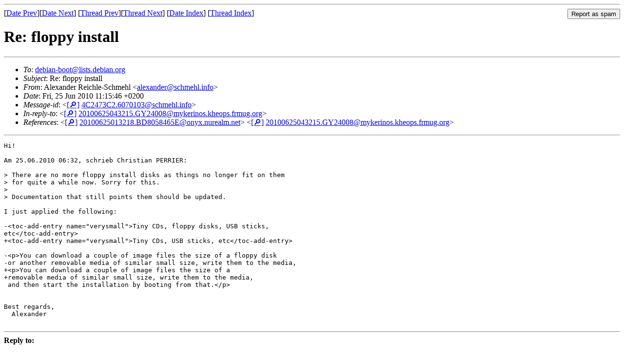

--- FILE ---
content_type: text/html
request_url: https://lists.debian.org/debian-boot/2010/06/msg00339.html
body_size: 1745
content:
<!-- MHonArc v2.6.19 -->
<!--X-Subject: Re: floppy install -->
<!--X-From-R13: Oyrknaqre Drvpuyr&#45;Epuzruy &#60;nyrknaqreNfpuzruy.vasb> -->
<!--X-Date: Fri, 25 Jun 2010 09:17:09 +0000 (UTC) -->
<!--X-Message-Id: 4C2473C2.6070103@schmehl.info -->
<!--X-Content-Type: text/plain -->
<!--X-Reference: 20100625013218.BD8058465E@onyx.nurealm.net -->
<!--X-Reference: 20100625043215.GY24008@mykerinos.kheops.frmug.org -->
<!--X-Head-End-->
<!DOCTYPE HTML PUBLIC "-//W3C//DTD HTML 4.01 Transitional//EN"
        "http://www.w3.org/TR/html4/loose.dtd">
<html>
<head>
<title>Re: floppy install</title>
<link rev="made" href="mailto:alexander@schmehl.info">
<link rel="index" href="maillist.html">
<link rel="top" href="threads.html">
<link rel="up" href="msg00337.html">
<link rel="prev" href="msg00337.html">
<link rel="next" href="msg00345.html">
<meta name="viewport" content="width=device-width, initial-scale=1">
<style>
pre {
  white-space: pre-wrap;
}
</style>
</head>
<body>
<!--X-Body-Begin-->
<!--X-User-Header-->
<!--X-User-Header-End-->
<!--X-TopPNI-->
<hr>
<form method="POST" action="/cgi-bin/spam-report.pl">
<input type="hidden" name="listname" value="debian-boot" />
<input type="hidden" name="msg" value="msg00339.html" />
<input type="hidden" name="date" value="2010/06" />
<input type="submit" value="Report as spam" style="float: right"  />

[<a href="msg00338.html">Date Prev</a>][<a href="msg00340.html">Date Next</a>]
[<a href="msg00337.html">Thread Prev</a>][<a href="msg00345.html">Thread Next</a>]
[<a href="maillist.html#00339">Date Index</a>]
[<a href="threads.html#00339">Thread Index</a>]
</form>


<!--X-TopPNI-End-->
<!--X-MsgBody-->
<!--X-Subject-Header-Begin-->
<h1>Re: floppy install</h1>
<hr>
<!--X-Subject-Header-End-->
<!--X-Head-of-Message-->
<ul>
<li><em>To</em>: <a href="mailto:debian-boot%40lists.debian.org">debian-boot@lists.debian.org</a></li>
<li><em>Subject</em>: Re: floppy install</li>
<li><em>From</em>: Alexander Reichle-Schmehl &lt;<a href="mailto:alexander%40schmehl.info">alexander@schmehl.info</a>&gt;</li>
<li><em>Date</em>: Fri, 25 Jun 2010 11:15:46 +0200</li>
<li><em>Message-id</em>: &lt;<A HREF="/msgid-search/4C2473C2.6070103@schmehl.info">[&#128270;]</a>&nbsp;<a href="msg00339.html">4C2473C2.6070103@schmehl.info</A>&gt;</li>
<li><em>In-reply-to</em>: &lt;<A HREF="/msgid-search/20100625043215.GY24008@mykerinos.kheops.frmug.org">[&#128270;]</a>&nbsp;<a href="msg00337.html">20100625043215.GY24008@mykerinos.kheops.frmug.org</A>&gt;</li>
<li><em>References</em>: &lt;<A HREF="/msgid-search/20100625013218.BD8058465E@onyx.nurealm.net">[&#128270;]</a>&nbsp;<a href="msg00333.html">20100625013218.BD8058465E@onyx.nurealm.net</A>&gt; &lt;<A HREF="/msgid-search/20100625043215.GY24008@mykerinos.kheops.frmug.org">[&#128270;]</a>&nbsp;<a href="msg00337.html">20100625043215.GY24008@mykerinos.kheops.frmug.org</A>&gt;</li>
</ul>
<!--X-Head-of-Message-End-->
<!--X-Head-Body-Sep-Begin-->
<hr>
<!--X-Head-Body-Sep-End-->
<!--X-Body-of-Message-->
<pre>Hi!

Am 25.06.2010 06:32, schrieb Christian PERRIER:

&gt; There are no more floppy install disks as things no longer fit on them
&gt; for quite a while now. Sorry for this.
&gt; 
&gt; Documentation that still points them should be updated.

I just applied the following:

-&lt;toc-add-entry name=&quot;verysmall&quot;&gt;Tiny CDs, floppy disks, USB sticks,
etc&lt;/toc-add-entry&gt;
+&lt;toc-add-entry name=&quot;verysmall&quot;&gt;Tiny CDs, USB sticks, etc&lt;/toc-add-entry&gt;

-&lt;p&gt;You can download a couple of image files the size of a floppy disk
-or another removable media of similar small size, write them to the media,
+&lt;p&gt;You can download a couple of image files the size of a
+removable media of similar small size, write them to the media,
 and then start the installation by booting from that.&lt;/p&gt;


Best regards,
  Alexander

</pre>
<!--X-Body-of-Message-End-->
<!--X-MsgBody-End-->
<!--X-Follow-Ups-->
<hr />
<strong>Reply to:</strong>
<ul>
  <li><a href="mailto:debian-boot&#64;lists.debian.org?in-reply-to=&lt;4C2473C2.6070103@schmehl.info&gt;&amp;subject=Re:%20Re: floppy install">debian-boot&#64;lists.debian.org</a></li>
  <li><a href="mailto:alexander@schmehl.info?in-reply-to=&lt;4C2473C2.6070103@schmehl.info&gt;&amp;subject=Re:%20Re: floppy install&amp;cc=debian-boot&#64;lists.debian.org">Alexander Reichle-Schmehl (on-list)</a></li>
  <li><a href="mailto:alexander@schmehl.info?in-reply-to=&lt;4C2473C2.6070103@schmehl.info&gt;&amp;subject=Re:%20Re: floppy install">Alexander Reichle-Schmehl (off-list)</a></li>
</ul>
<hr />
<ul><li><strong>Follow-Ups</strong>:
<ul>
<li><strong><a name="00345" href="msg00345.html">Re: floppy install</a></strong>
<ul><li><em>From:</em> Holger Wansing &lt;linux@wansing-online.de&gt;</li></ul></li>
</ul></li></ul>
<!--X-Follow-Ups-End-->
<!--X-References-->
<ul><li><strong>References</strong>:
<ul>
<li><strong><a name="00333" href="msg00333.html">floppy install</a></strong>
<ul><li><em>From:</em> James &lt;james@onyx.nurealm.net&gt;</li></ul></li>
<li><strong><a name="00337" href="msg00337.html">Re: floppy install</a></strong>
<ul><li><em>From:</em> Christian PERRIER &lt;bubulle@debian.org&gt;</li></ul></li>
</ul></li></ul>
<!--X-References-End-->
<!--X-BotPNI-->
<ul>
<li>Prev by Date:
<strong><a href="msg00338.html">Processed: Re: Bug#587081: [INTL:fa] Persian(farsi) D-I tasksel program translation</a></strong>
</li>
<li>Next by Date:
<strong><a href="msg00340.html">Bug#587103: [INTL:kk] Kazakh translation update (program)</a></strong>
</li>
<li>Previous by thread:
<strong><a href="msg00337.html">Re: floppy install</a></strong>
</li>
<li>Next by thread:
<strong><a href="msg00345.html">Re: floppy install</a></strong>
</li>
<li>Index(es):
<ul>
<li><a href="maillist.html#00339"><strong>Date</strong></a></li>
<li><a href="threads.html#00339"><strong>Thread</strong></a></li>
</ul>
</li>
</ul>

<!--X-BotPNI-End-->
<!--X-User-Footer-->
<!--X-User-Footer-End-->
</body>
</html>
